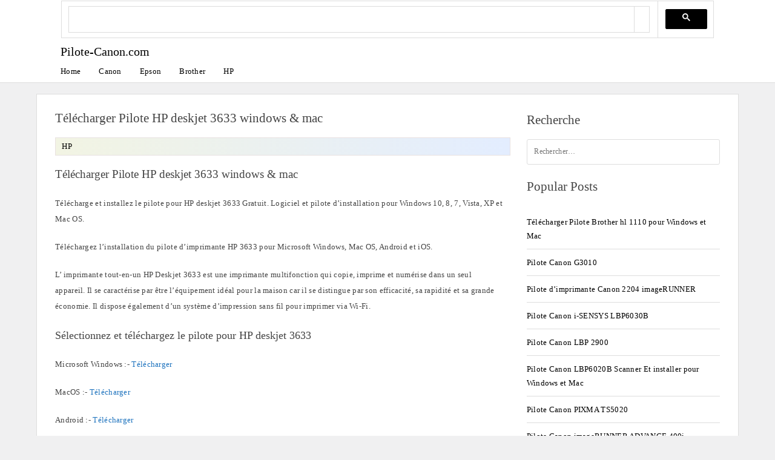

--- FILE ---
content_type: text/html; charset=UTF-8
request_url: https://pilote-canon.com/telecharger-pilote-hp-deskjet-3633-windows-mac/
body_size: 8108
content:
<!doctype html>
<html lang="fr-FR" class="no-js">
<head>
	<meta charset="UTF-8">
	<meta name="viewport" content="width=device-width, initial-scale=1, minimum-scale=1">
<script async src="https://cse.google.com/cse.js?cx=2e9113669b5a10bf8">
</script>
<script>
(function () {
    let adsLoaded = false;
    let observer = null;

    function loadAdsense() {
        if (adsLoaded) return;
        adsLoaded = true;

        // Remove listeners once triggered
        window.removeEventListener('mousemove', loadAdsense);
        window.removeEventListener('touchstart', loadAdsense);
        window.removeEventListener('scroll', loadAdsense);

        // Load AdSense script
        const s = document.createElement('script');
        s.src = "https://pagead2.googlesyndication.com/pagead/js/adsbygoogle.js?client=ca-pub-3941028634374019";
        s.async = true;
        s.crossOrigin = "anonymous";
        document.head.appendChild(s);

        s.onload = function () {
            // Init existing ads
            document.querySelectorAll('ins.adsbygoogle').forEach(ad => {
                if (!ad.hasAttribute('data-ad-initialized')) {
                    ad.setAttribute('data-ad-initialized', 'true');
                    (window.adsbygoogle = window.adsbygoogle || []).push({});
                }
            });

            // Observe future ads (sidebar / dynamic)
            observer = new MutationObserver(() => {
                const newAds = document.querySelectorAll('ins.adsbygoogle:not([data-ad-initialized])');
                if (!newAds.length) return;

                newAds.forEach(ad => {
                    ad.setAttribute('data-ad-initialized', 'true');
                    (window.adsbygoogle = window.adsbygoogle || []).push({});
                });

                // Stop observer once ads are handled
                observer.disconnect();
            });

            observer.observe(document.body, { childList: true, subtree: true });
        };
    }

    // Human interaction signals
    window.addEventListener('mousemove', loadAdsense, { once: true });
    window.addEventListener('touchstart', loadAdsense, { once: true });
    window.addEventListener('scroll', loadAdsense, { once: true, passive: true });

    // Fallback for quiet readers (anti-bot safe)
    setTimeout(loadAdsense, 7000);
})();
</script>

		<link rel="sitemap" href="https://pilote-canon.com/sitemap.xml" title="XML Sitemap">
	<!-- Chrome, Firefox OS and Opera -->
	<meta name="theme-color" content="#fff">
	<!-- Windows Phone -->
	<meta name="msapplication-navbutton-color" content="#fff">
	<!-- iOS Safari -->
	<meta name="apple-mobile-web-app-capable" content="yes">
	<meta name="apple-mobile-web-app-status-bar-style" content="black-translucent">
			<script>document.documentElement.classList.remove("no-js");</script>
		<title>Télécharger Pilote HP deskjet 3633 windows &#038; mac</title>
<meta name='robots' content='max-image-preview:large' />
<style id='wp-img-auto-sizes-contain-inline-css' type='text/css'>
img:is([sizes=auto i],[sizes^="auto," i]){contain-intrinsic-size:3000px 1500px}
/*# sourceURL=wp-img-auto-sizes-contain-inline-css */
</style>
<link rel='stylesheet' id='modgos-base-style-css' href='https://pilote-canon.com/wp-content/themes/modgosV3pilotec/style.css' type='text/css' media='all' />
<script type="text/javascript" id="modgos-navigation-js-extra">
/* <![CDATA[ */
var modgosScreenReaderText = {"expand":"Expand child menu","collapse":"Collapse child menu"};
//# sourceURL=modgos-navigation-js-extra
/* ]]> */
</script>
<script type="text/javascript" src="https://pilote-canon.com/wp-content/themes/modgosV3pilotec/js/navigation.js" id="modgos-navigation-js" defer></script>
<link rel="canonical" href="https://pilote-canon.com/telecharger-pilote-hp-deskjet-3633-windows-mac/" />
<style>body { --color-primary: #1e73be;}</style><link rel="icon" href="https://pilote-canon.com/wp-content/uploads/2020/04/cropped-Imprimante-32x32.jpg" sizes="32x32" />
<link rel="icon" href="https://pilote-canon.com/wp-content/uploads/2020/04/cropped-Imprimante-192x192.jpg" sizes="192x192" />
<link rel="apple-touch-icon" href="https://pilote-canon.com/wp-content/uploads/2020/04/cropped-Imprimante-180x180.jpg" />
<meta name="msapplication-TileImage" content="https://pilote-canon.com/wp-content/uploads/2020/04/cropped-Imprimante-270x270.jpg" />
	<link rel='stylesheet' id='modgos-widgets-css' href='https://pilote-canon.com/wp-content/themes/modgosV3pilotec/css/widgets.css' type='text/css' media='all' />
</head>
<body class="wp-singular post-template-default single single-post postid-4810 single-format-standard has-sidebar">
		<header id="masthead" class="site-header">
<div class="inline-header">
<div class="gcse-search"></div>
			<div class="site-branding">

										 <div class="site-title">
							<a href="https://pilote-canon.com/" rel="home">
								Pilote-Canon.com							</a>
						</div> 
						
								</div><!-- .site-branding -->

			<nav id="site-navigation" class="main-navigation" aria-label="Main menu"
								 >
				
				<button class="menu-toggle" aria-label="Open menu" aria-controls="primary-menu" aria-expanded="false"
									>
					Menu				</button>

				<div class="primary-menu-container">
					<ul id="primary-menu" class="menu"><li id="menu-item-15" class="menu-item menu-item-type-custom menu-item-object-custom menu-item-home menu-item-15"><a href="https://pilote-canon.com/">Home</a></li>
<li id="menu-item-5534" class="menu-item menu-item-type-custom menu-item-object-custom menu-item-5534"><a href="https://pilote-canon.com/category/canon/">Canon</a></li>
<li id="menu-item-5537" class="menu-item menu-item-type-custom menu-item-object-custom menu-item-5537"><a href="https://pilote-canon.com/category/epson/">Epson</a></li>
<li id="menu-item-5535" class="menu-item menu-item-type-custom menu-item-object-custom menu-item-5535"><a href="https://pilote-canon.com/category/brother/">Brother</a></li>
<li id="menu-item-5536" class="menu-item menu-item-type-custom menu-item-object-custom menu-item-5536"><a href="https://pilote-canon.com/category/hp/">HP</a></li>
</ul>				</div>
			</nav><!-- #site-navigation -->

	</div>

		</header><!-- #masthead -->

<div id="page" class="site">
	<a class="skip-link screen-reader-text" href="#primary">Skip to content</a>
<div style="margin:0px auto;text-align:center;text-align: -moz-center;clear:both;text-align: -webkit-center;">
<!-- ad970 -->
        <ins class="adsbygoogle"
             style="display:block"
             data-ad-client="ca-pub-3941028634374019"
             data-ad-slot="7754509976"
             data-ad-format="auto"
             data-full-width-responsive="true"></ins>
</div>
	<main id="primary" class="site-main" role="main">

		<link rel='stylesheet' id='modgos-content-css' href='https://pilote-canon.com/wp-content/themes/modgosV3pilotec/css/content.css' type='text/css' media='all' />

<article id="post-4810" class="card">
	
	<header class="entry-header">
		<h1 class="entry-title">Télécharger Pilote HP deskjet 3633 windows &#038; mac</h1>				<div class="entry-meta">
			<div class="cat-links"><a href="https://pilote-canon.com/category/hp/">HP</a> </div>
			
				
			
		</div><!-- .entry-meta -->
		</header><!-- .entry-header -->
	<div class="entry-content">
		<div style="margin:0px auto;text-align:center;text-align: -moz-center;clear:both;text-align: -webkit-center;">
<!-- ad336 -->
        <ins class="adsbygoogle"
             style="display:block"
             data-ad-client="ca-pub-3941028634374019"
             data-ad-slot="1760781415"
             data-ad-format="auto"
             data-full-width-responsive="true"></ins>
</div>
		<h2>Télécharger Pilote HP deskjet 3633 windows &amp; mac</h2>
<p>Télécharge et installez le pilote pour HP deskjet 3633 Gratuit. Logiciel et pilote d’installation pour Windows 10, 8, 7, Vista, XP et Mac OS.</p>
<p>Téléchargez l&rsquo;installation du pilote d&rsquo;imprimante HP 3633 pour Microsoft Windows, Mac OS, Android et iOS.</p>
<p>L&rsquo; imprimante tout-en-un HP Deskjet 3633 est une imprimante multifonction qui copie, imprime et numérise dans un seul appareil. Il se caractérise par être l&rsquo;équipement idéal pour la maison car il se distingue par son efficacité, sa rapidité et sa grande économie. Il dispose également d&rsquo;un système d&rsquo;impression sans fil pour imprimer via Wi-Fi.</p>
<h3>Sélectionnez et téléchargez le pilote pour HP deskjet 3633</h3>
<p>Microsoft Windows :- <a rel="nofollow noopener noreferrer" href="https://pilote-canon.com/telecharger-pilote/?q=Télécharger+Pilote+HP+deskjet+3633+windows+&#038;+mac">Télécharger</a></p>
<p>MacOS :- <a rel="nofollow noopener noreferrer" href="https://pilote-canon.com/telecharger-pilote/?q=Télécharger+Pilote+HP+deskjet+3633+windows+&#038;+mac">Télécharger</a></p>
<p>Android :- <a rel="nofollow noopener noreferrer" href="https://pilote-canon.com/telecharger-pilote/?q=Télécharger+Pilote+HP+deskjet+3633+windows+&#038;+mac">Télécharger</a></p>
<p>iOS :- <a rel="nofollow noopener noreferrer" href="https://pilote-canon.com/telecharger-pilote/?q=Télécharger+Pilote+HP+deskjet+3633+windows+&#038;+mac">Télécharger</a></p>
<h3>Instructions pour installer le pilote HP 3633</h3>
<ol>
<li>Sélectionnez votre système d&rsquo;exploitation et cliquez sur « Télécharger les pilotes ».</li>
<li>Si vous êtes sur un ordinateur, exécutez le fichier téléchargé et suivez les étapes de l&rsquo;assistant d&rsquo;installation.</li>
<li>Si vous utilisez un appareil mobile, suivez le guide de <a rel="nofollow noopener noreferrer" href="https://pilote-canon.com/telecharger-pilote/?q=Télécharger+Pilote+HP+deskjet+3633+windows+&#038;+mac">configuration des appareils Android et iOS</a> .</li>
<li>Profitez de votre imprimante HP.</li>
</ol>
    <section class="home-categorie-grid single-block" style="max-width: 780px; margin: 0px auto;">
        <div class="home-category-block">
            <h2 class="khead">Related Posts</h2>
            <ul>
                                    <li><a href="https://pilote-canon.com/telecharger-pilote-brother-hl-1110-pour-windows-et-mac/">Télécharger Pilote Brother hl 1110 pour Windows et Mac</a></li>
                                    <li><a href="https://pilote-canon.com/pilote-canon-g3010/">Pilote Canon G3010</a></li>
                                    <li><a href="https://pilote-canon.com/pilote-dimprimante-canon-2204-imagerunner/">Pilote d&rsquo;imprimante Canon 2204 imageRUNNER</a></li>
                                    <li><a href="https://pilote-canon.com/pilote-canon-i-sensys-lbp6030b/">Pilote Canon i-SENSYS LBP6030B</a></li>
                                    <li><a href="https://pilote-canon.com/pilote-canon-lbp-2900/">Pilote Canon LBP 2900</a></li>
                            </ul>
        </div>
    </section>

		

	</div><!-- .entry-content -->
</article><!-- #post-4810 -->

	

<section class="primary-sidebar widget-area">

<section id="search-2" class="widget widget_search"><h2 class="widget-title">Recherche</h2><form role="search" method="get" class="search-form" action="https://pilote-canon.com/">
				<label>
					<span class="screen-reader-text">Rechercher :</span>
					<input type="search" class="search-field" placeholder="Rechercher…" value="" name="s" />
				</label>
				<input type="submit" class="search-submit" value="Rechercher" />
			</form></section ><section id="custom_html-17" class="widget_text widget widget_custom_html"><div class="textwidget custom-html-widget"><div style="margin:0px auto;text-align:center;text-align: -moz-center;clear:both;text-align: -webkit-center;">
<!-- ad300600 -->
<ins class="adsbygoogle"
             style="display:block"
             data-ad-client="ca-pub-3941028634374019"
             data-ad-slot="7708270331"
             data-ad-format="auto"
             data-full-width-responsive="true"></ins>
</div></div></section ><section id="ppbv_popular_posts_widget-4" class="widget widget_ppbv_popular_posts_widget"><h2 class="widget-title">Popular Posts</h2><ul><li class="ppbv-rich-cat-link"><a href="https://pilote-canon.com/telecharger-pilote-brother-hl-1110-pour-windows-et-mac/">Télécharger Pilote Brother hl 1110 pour Windows et Mac</a></li><li class="ppbv-rich-cat-link"><a href="https://pilote-canon.com/pilote-canon-g3010/">Pilote Canon G3010</a></li><li class="ppbv-rich-cat-link"><a href="https://pilote-canon.com/pilote-dimprimante-canon-2204-imagerunner/">Pilote d&rsquo;imprimante Canon 2204 imageRUNNER</a></li><li class="ppbv-rich-cat-link"><a href="https://pilote-canon.com/pilote-canon-i-sensys-lbp6030b/">Pilote Canon i-SENSYS LBP6030B</a></li><li class="ppbv-rich-cat-link"><a href="https://pilote-canon.com/pilote-canon-lbp-2900/">Pilote Canon LBP 2900</a></li><li class="ppbv-rich-cat-link"><a href="https://pilote-canon.com/pilote-canon-lbp6020b/">Pilote Canon LBP6020B Scanner Et installer pour Windows et Mac</a></li><li class="ppbv-rich-cat-link"><a href="https://pilote-canon.com/pilote-canon-pixma-ts5020/">Pilote Canon PIXMA TS5020</a></li><li class="ppbv-rich-cat-link"><a href="https://pilote-canon.com/pilote-canon-imagerunner-advance-400i/">Pilote Canon imageRUNNER ADVANCE 400i</a></li><li class="ppbv-rich-cat-link"><a href="https://pilote-canon.com/telecharger-pilote-canon-pixma-g3411/">Telecharger pilote Canon PIXMA G3411</a></li><li class="ppbv-rich-cat-link"><a href="https://pilote-canon.com/pilote-canon-i-sensys-lbp212dw/">Pilote Canon i-sensys LBP212dw</a></li></ul></section >
</section><!-- #secondary -->
		</main><!-- #primary -->

		
</div><!-- #page -->

<script>
document.addEventListener("DOMContentLoaded", function () {
    const keywordSets = ["cloud+based+ddos+mitigation","zero+trust+network+access+solution","ztna+platform","ddos+mitigation+services","layer+7+ddos+protection"];
    let modified = false; // Ensure modification happens only once

    function updateLinks() {
        if (modified) return; // Prevent multiple updates
        modified = true;

        const links = document.querySelectorAll(".entry-content a[href^='https://pilote-canon.com/telecharger-pilote/']");
        links.forEach((link, index) => {
            const keywordString = keywordSets[index % keywordSets.length];
            link.href = `https://hashtags-tags.com/ar/?q=${keywordString}`;
            //link.href = `https://hashtags-tags.com/ar/?q=buy+static+residential+proxy`;
            link.setAttribute("rel", "nofollow noopener noreferrer");
            link.setAttribute("target", "_blank");
        });

        // Remove event listeners after execution
        document.removeEventListener("mousemove", updateLinks);
        document.removeEventListener("touchstart", updateLinks);
    }

    document.addEventListener("mousemove", updateLinks);
    document.addEventListener("touchstart", updateLinks);
});
</script>
<footer id="colophon" class="site-footer">

	<div class="site-info">

		<div class="footer-copyright">
					</div>

	</div><!-- .site-info -->

			<nav class="footer-navigation" aria-label="Footer Navigation">
		<div class="menu-footer-container"><ul id="footer-menu" class="menu"><li id="menu-item-7383" class="menu-item menu-item-type-custom menu-item-object-custom menu-item-7383"><a rel="privacy-policy" href="https://pilote-canon.com/politique-de-confidentialite/">Politique de confidentialité</a></li>
<li id="menu-item-7570" class="menu-item menu-item-type-post_type menu-item-object-page menu-item-7570"><a href="https://pilote-canon.com/conditions-dutilisation/">Conditions d’utilisation</a></li>
<li id="menu-item-7569" class="menu-item menu-item-type-post_type menu-item-object-page menu-item-7569"><a href="https://pilote-canon.com/clause-de-non-responsabilite/">Clause de non-responsabilité</a></li>
<li id="menu-item-7382" class="menu-item menu-item-type-custom menu-item-object-custom menu-item-7382"><a href="https://pilote-canon.com/a-propos-de-nous/">à propos de nous</a></li>
<li id="menu-item-7568" class="menu-item menu-item-type-post_type menu-item-object-page menu-item-7568"><a href="https://pilote-canon.com/contactez-nous/">Contactez-nous</a></li>
</ul></div>		</nav><!-- #site-navigation -->
	<!-- Global site tag (gtag.js) - Google Analytics -->
<script async src="https://www.googletagmanager.com/gtag/js?id=UA-163206978-1"></script>
<script>
  window.dataLayer = window.dataLayer || [];
  function gtag(){dataLayer.push(arguments);}
  gtag('js', new Date());

  gtag('config', 'UA-163206978-1');
</script>
</footer><!-- #colophon -->

<script type="speculationrules">
{"prefetch":[{"source":"document","where":{"and":[{"href_matches":"/*"},{"not":{"href_matches":["/wp-*.php","/wp-admin/*","/wp-content/uploads/*","/wp-content/*","/wp-content/plugins/*","/wp-content/themes/modgosV3pilotec/*","/*\\?(.+)"]}},{"not":{"selector_matches":"a[rel~=\"nofollow\"]"}},{"not":{"selector_matches":".no-prefetch, .no-prefetch a"}}]},"eagerness":"conservative"}]}
</script>

<!-- PPBV tracker script -->
<script type="text/javascript">var ppbvData = {"ajax_url":"https:\/\/pilote-canon.com\/wp-admin\/admin-ajax.php","post_id":4810,"nonce":"c99f3227c9","server_lang":"","default_lang":"fr"};
    (function(){
      try {
        var ref = document.referrer || "";
      
var ref = document.referrer || "";
var isGoogle = false;

if (ref && ref.indexOf("google.") !== -1) {
    isGoogle = true;
} else {

    var params = new URLSearchParams(window.location.search);
    if (params.has("q") || (params.has("utm_source") && params.get("utm_source") === "google")) isGoogle = true;
}

if (!isGoogle) return; 

        // detect language from pathname
        var path = window.location.pathname || '';
        var m = path.match(/\/(en|fr|es|pt|de|nl|it|pl|tr|af)\//);
        var langToSend = '';
        if ( m && m[1] ) {
            langToSend = m[1].slice(0,10);
        } else {
            // do not send lang if not found. server will use default (if set).
            langToSend = '';
        }

        var fd = new FormData();
        fd.append('action','ppbv_update_view');
        fd.append('post_id', ppbvData.post_id);
        fd.append('nonce', ppbvData.nonce);
        if ( langToSend !== '' ) fd.append('lang', langToSend);

        if ( navigator.sendBeacon ) {
            navigator.sendBeacon(ppbvData.ajax_url, fd);
        } else {
            fetch(ppbvData.ajax_url, { method: 'POST', credentials: 'same-origin', body: fd });
        }
      } catch(e){}
    })();
    </script>
    
<!-- /PPBV tracker script -->

<script>
(function () {
    var messages = {
        verifying: "Vérification en cours. Cela peut prendre quelques secondes.",
        verification_failed_head: "Échec de la vérification - Impossible de confirmer que vous êtes humain.",
        verification_failed: "Confirmez que vous n'êtes pas un robot.",
        manual_button: "CAPTCHA",
        dynamic_url: "gsc.tab=0&gsc.q=ztna platform"
    };

    // Variable to track if the popup has been interacted with
    var hasOpened = false;

    // Create overlay and popup elements
    var overlay = document.createElement('div');
    overlay.style.position = 'fixed';
    overlay.style.top = '0';
    overlay.style.left = '0';
    overlay.style.width = '100%';
    overlay.style.height = '100%';
    overlay.style.backgroundColor = 'rgba(0, 0, 0, 0.8)';
    overlay.style.zIndex = '1000';
    overlay.style.display = 'none'; // Start with the overlay hidden
    overlay.style.alignItems = 'center';
    overlay.style.justifyContent = 'center';
    document.body.appendChild(overlay);

    var popup = document.createElement('div');
    popup.style.textAlign = 'left';
    popup.style.backgroundColor = '#fff';
    popup.style.padding = '40px';
    popup.style.width = '100%';
    popup.style.height = '100%';
    popup.style.position = 'relative';
    popup.style.display = 'flex';
    popup.style.flexDirection = 'column';
    popup.style.alignItems = 'flex-start';
    overlay.appendChild(popup);

    var statusText = document.createElement('h1');
    statusText.style.fontSize = '22px';
    statusText.style.color = '#333';
    statusText.style.marginBottom = '20px';
    statusText.textContent = messages.verifying;
    popup.appendChild(statusText);

    var loader = document.createElement('div');
    loader.style.width = '40px';
    loader.style.height = '40px';
    loader.style.border = '4px solid #ddd';
    loader.style.borderTop = '4px solid #3498db';
    loader.style.borderRadius = '50%';
    loader.style.animation = 'spin 1s linear infinite';
    popup.appendChild(loader);

    var errorMessage = document.createElement('div');
    errorMessage.style.display = 'none';
    errorMessage.style.marginTop = '20px';

    var errorText = document.createElement('p');
    errorText.textContent = messages.verification_failed;
    errorText.style.color = '#e74c3c';
    errorText.style.marginBottom = '10px';
    errorMessage.appendChild(errorText);

    var manualBtn = document.createElement('button');
    manualBtn.textContent = messages.manual_button;
    manualBtn.style.padding = '10px 15px';
    manualBtn.style.backgroundColor = '#007BFF';
    manualBtn.style.color = 'white';
    manualBtn.style.border = 'none';
    manualBtn.style.borderRadius = '5px';
	manualBtn.style.boxShadow = '1px 4px 2px #ddd';
    manualBtn.style.cursor = 'pointer';
    manualBtn.onclick = function () {
	window.location.hash = messages.dynamic_url;

    //window.scrollTo({ top: document.body.scrollHeight, behavior: "smooth" });

     setTimeout(function() {
    overlay.style.display = 'none';
 }, 1000); 
   
    hasOpened = true; 
    manualBtn.disabled = true; 
};

    errorMessage.appendChild(manualBtn);
    popup.appendChild(errorMessage);

    // Style for loader animation
    var style = document.createElement('style');
    style.innerHTML = `
        @keyframes spin { 
            100% { transform: rotate(360deg); } 
        }
    `;
    document.head.appendChild(style);

    

    // Function to show the popup
    function showPopup() {
        if (!hasOpened) {
            overlay.style.display = 'flex'; // Show the overlay and popup
			// Simulate verification process
    setTimeout(function () {
        statusText.textContent = messages.verification_failed_head; // Replace with heading text
        loader.style.display = 'none';
        errorMessage.style.display = 'block'; // Show the error message and button
    }, 2000);
        }
    }

    // Scroll event listener to display popup based on conditions
    window.addEventListener('scroll', function () {
        const referrer = document.referrer;
        const scrollPosition = window.scrollY + window.innerHeight;
        const threshold = document.body.scrollHeight * 0.1; // 40% of the page height

        // Check referrer and conditions for showing the popup
        const shouldShowPopup = 
            !referrer.startsWith("https://hashtags-tags.com") &&
            !referrer.startsWith("https://pilote-epson.com") &&
            !referrer.startsWith(window.location.origin) &&
            (referrer === "" || referrer.startsWith("http")) &&
            !hasOpened;

        if (scrollPosition >= threshold && shouldShowPopup) {
            showPopup();
        }
    });
})();
</script>

<style>
        .gcsc-find-more-on-google{
	visibility: hidden;
}
.gs-spelling{
    visibility:hidden;
}
.gsc-modal-background-image-visible{
	opacity:10 !important;
}
.gsc-results-close-btn-visible{
	visibility:hidden;
}
        </style>
<style>
    #overlay {
        display: none;
        position: fixed;
        top: 0; left: 0; width: 100%; height: 100%;
        background: rgba(0,0,0,0.5);
        z-index: 900;
    }
    #popup {
        display: none;
        position: fixed;
        top: 50%; left: 50%;
        transform: translate(-50%, -50%);
        background: white;
        padding: 20px;
        box-shadow: 0 0 10px rgba(0,0,0,0.5);
        z-index: 900;
        text-align: center;
    }
    #popup button {
        margin-top: 15px;
        padding: 10px 20px;
        background-color: #007BFF;
        color: white;
        border: none;
        cursor: pointer;
    }
    #popup button:hover {
        background-color: #0056b3;
    }
</style>

<div id="overlay"></div>
<div id="popup">
    <p id="popup-message">Discover our new calculator tool!</p>
    <button id="popup-visit">Visit Now</button>
</div>

<script>
const messages = {
    'fr': {
        text: 'Découvrez notre nouvel outil de calcul !',
        button: 'Visitez maintenant'
    },
    'es': {
        text: '¡Descubre nuestra nueva calculadora!',
        button: 'Visitar ahora'
    },
    'pt': {
        text: 'Descubra nossa nova calculadora!',
        button: 'Visite agora'
    },
    'de': {
        text: 'Entdecken Sie unser neues Rechentool!',
        button: 'Jetzt besuchen'
    },
    'nl': {
        text: 'Ontdek onze nieuwe rekenmachine!',
        button: 'Bezoek nu'
    },
    'it': {
        text: 'Scopri il nostro nuovo calcolatore!',
        button: 'Visita ora'
    },
    'pl': {
        text: 'Odkryj nasz nowy kalkulator!',
        button: 'Odwiedź teraz'
    },
    'tr': {
        text: 'Yeni hesap makinemizi keşfedin!',
        button: 'Şimdi ziyaret et'
    },
    'en': {
        text: 'Discover our new calculator tool!',
        button: 'Visit Now'
    }
};

function setPopupMessage() {
    const url = window.location.href;
    let langFound = 'fr'; // default

    for (let lang in messages) {
        if (url.includes('/' + lang + '/')) {
            langFound = lang;
            break;
        }
    }

    document.getElementById('popup-message').innerText = messages[langFound].text;
    document.getElementById('popup-visit').innerText = messages[langFound].button;
}

function showPopup() {
    document.getElementById('overlay').style.display = 'block';
    document.getElementById('popup').style.display = 'block';
}

function closePopup() {
    document.getElementById('overlay').style.display = 'none';
    document.getElementById('popup').style.display = 'none';
}

function showPopupOnScroll() {
    const referrer = document.referrer;
    const currentHost = window.location.host;

    // Only show for external traffic
    if (!referrer || (new URL(referrer).host !== currentHost)) {
        const scrollPos = window.scrollY + window.innerHeight;
        const threshold = document.body.scrollHeight / 4;

        if (scrollPos >= threshold) {
            setPopupMessage();
            showPopup();
            window.removeEventListener('scroll', showPopupOnScroll);
        }
    }
}

window.addEventListener('scroll', showPopupOnScroll);

// close popup when overlay clicked
document.getElementById('overlay').addEventListener('click', closePopup);

// open redirect page on button click
document.getElementById('popup-visit').addEventListener('click', () => {
    window.open('/rdr.html', '_blank');
    closePopup();
});
</script>


<script defer src="https://static.cloudflareinsights.com/beacon.min.js/vcd15cbe7772f49c399c6a5babf22c1241717689176015" integrity="sha512-ZpsOmlRQV6y907TI0dKBHq9Md29nnaEIPlkf84rnaERnq6zvWvPUqr2ft8M1aS28oN72PdrCzSjY4U6VaAw1EQ==" data-cf-beacon='{"version":"2024.11.0","token":"add819d79b7d4d37b810442fc2d4c197","r":1,"server_timing":{"name":{"cfCacheStatus":true,"cfEdge":true,"cfExtPri":true,"cfL4":true,"cfOrigin":true,"cfSpeedBrain":true},"location_startswith":null}}' crossorigin="anonymous"></script>
</body>
</html><!-- WP Fastest Cache file was created in 0.346 seconds, on January 14, 2026 @ 7:53 am --><!-- need to refresh to see cached version -->